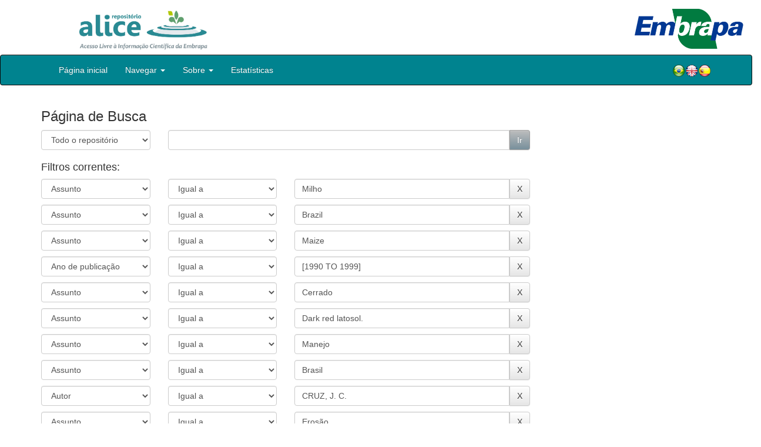

--- FILE ---
content_type: text/html;charset=UTF-8
request_url: https://www.alice.cnptia.embrapa.br/alice/simple-search?query=&sort_by=score&order=desc&rpp=10&filter_field_1=subject&filter_type_1=equals&filter_value_1=Milho&filter_field_2=subject&filter_type_2=equals&filter_value_2=Brazil&filter_field_3=subject&filter_type_3=equals&filter_value_3=Maize&filter_field_4=dateIssued&filter_type_4=equals&filter_value_4=%5B1990+TO+1999%5D&filter_field_5=subject&filter_type_5=equals&filter_value_5=Cerrado&filter_field_6=subject&filter_type_6=equals&filter_value_6=Dark+red+latosol.&filter_field_7=subject&filter_type_7=equals&filter_value_7=Manejo&filter_field_8=subject&filter_type_8=equals&filter_value_8=Brasil&filter_field_9=author&filter_type_9=equals&filter_value_9=CRUZ%2C+J.+C.&filter_field_10=subject&filter_type_10=equals&filter_value_10=Eros%C3%A3o&filter_field_11=subject&filter_type_11=equals&filter_value_11=soil&filter_field_12=author&filter_type_12=equals&filter_value_12=ALVARENGA%2C+R.+C.&filter_field_13=subject&filter_type_13=equals&filter_value_13=No+till&filter_field_14=subject&filter_type_14=equals&filter_value_14=Management&filter_field_15=subject&filter_type_15=equals&filter_value_15=%C3%81gua&filter_field_16=subject&filter_type_16=equals&filter_value_16=Sete+Lagoas&filter_field_17=subject&filter_type_17=equals&filter_value_17=Zea+Mays.&filter_field_18=subject&filter_type_18=equals&filter_value_18=Solo&filter_field_19=author&filter_type_19=equals&filter_value_19=SANS%2C+L.+M.+A.&filter_field_20=subject&filter_type_20=equals&filter_value_20=Plantio+Direto&filter_field_21=subject&filter_type_21=equals&filter_value_21=water.&filter_field_22=dateIssued&filter_type_22=equals&filter_value_22=1998&etal=0&filtername=subject&filterquery=Minas+Gerais&filtertype=equals
body_size: 77715
content:


















<!DOCTYPE html>
<html>
    <head>
        <title>Alice: Página de Busca</title>
        <meta http-equiv="Content-Type" content="text/html; charset=UTF-8" />
        <meta name="Generator" content="DSpace 5.6" />
        <meta name="viewport" content="width=device-width, initial-scale=1.0">
        <link rel="shortcut icon" href="/alice/favicon.ico" type="image/x-icon"/>
        <link rel="stylesheet" href="/alice/static/css/jquery-ui-1.10.3.custom/redmond/jquery-ui-1.10.3.custom.css" type="text/css" />
        <link rel="stylesheet" href="/alice/static/css/bootstrap/bootstrap.min.css" type="text/css" />
        <link rel="stylesheet" href="/alice/static/css/bootstrap/bootstrap-theme.min.css" type="text/css" />
        <link rel="stylesheet" href="/alice/static/css/bootstrap/dspace-theme.css" type="text/css" />
        
        <link rel="search" type="application/opensearchdescription+xml" href="/alice/open-search/description.xml" title="DSpace"/>
        

        <script type='text/javascript' src="/alice/static/js/jquery/jquery-1.10.2.min.js"></script>
        <script type='text/javascript' src='/alice/static/js/jquery/jquery-ui-1.10.3.custom.min.js'></script>
        <script type='text/javascript' src='/alice/static/js/bootstrap/bootstrap.min.js'></script>
        <script type='text/javascript' src='/alice/static/js/holder.js'></script>
        <script type="text/javascript" src="/alice/utils.js"></script>
        <script type="text/javascript" src="/alice/static/js/choice-support.js"></script>

        
        
        <script type="text/javascript">
        var jQ = jQuery.noConflict();
        jQ(document).ready(function () {
            jQ("#spellCheckQuery").click(function () {
                jQ("#query").val(jQ(this).attr('data-spell'));
                jQ("#main-query-submit").click();
            });
            jQ("#filterquery")
                    .autocomplete({
                        source: function (request, response) {
                            jQ.ajax({
                                url: "/alice/json/discovery/autocomplete?query=&filter_field_1=subject&filter_type_1=equals&filter_value_1=Milho&filter_field_2=subject&filter_type_2=equals&filter_value_2=Brazil&filter_field_3=subject&filter_type_3=equals&filter_value_3=Maize&filter_field_4=dateIssued&filter_type_4=equals&filter_value_4=%5B1990+TO+1999%5D&filter_field_5=subject&filter_type_5=equals&filter_value_5=Cerrado&filter_field_6=subject&filter_type_6=equals&filter_value_6=Dark+red+latosol.&filter_field_7=subject&filter_type_7=equals&filter_value_7=Manejo&filter_field_8=subject&filter_type_8=equals&filter_value_8=Brasil&filter_field_9=author&filter_type_9=equals&filter_value_9=CRUZ%2C+J.+C.&filter_field_10=subject&filter_type_10=equals&filter_value_10=Eros%C3%A3o&filter_field_11=subject&filter_type_11=equals&filter_value_11=soil&filter_field_12=author&filter_type_12=equals&filter_value_12=ALVARENGA%2C+R.+C.&filter_field_13=subject&filter_type_13=equals&filter_value_13=No+till&filter_field_14=subject&filter_type_14=equals&filter_value_14=Management&filter_field_15=subject&filter_type_15=equals&filter_value_15=%C3%81gua&filter_field_16=subject&filter_type_16=equals&filter_value_16=Sete+Lagoas&filter_field_17=subject&filter_type_17=equals&filter_value_17=Zea+Mays.&filter_field_18=subject&filter_type_18=equals&filter_value_18=Solo&filter_field_19=author&filter_type_19=equals&filter_value_19=SANS%2C+L.+M.+A.&filter_field_20=subject&filter_type_20=equals&filter_value_20=Plantio+Direto&filter_field_21=subject&filter_type_21=equals&filter_value_21=water.&filter_field_22=dateIssued&filter_type_22=equals&filter_value_22=1998&filter_field_23=subject&filter_type_23=equals&filter_value_23=Minas+Gerais",
                                                            dataType: "json",
                                                            cache: false,
                                                            data: {
                                                                auto_idx: jQ("#filtername").val(),
                                                                auto_query: request.term,
                                                                auto_sort: 'count',
                                                                auto_type: jQ("#filtertype").val(),
                                                                location: ''
                                                            },
                                                            success: function (data) {
                                                                response(jQ.map(data.autocomplete, function (item) {
                                                                    var tmp_val = item.authorityKey;
                                                                    if (tmp_val == null || tmp_val == '')
                                                                    {
                                                                        tmp_val = item.displayedValue;
                                                                    }
                                                                    return {
                                                                        label: item.displayedValue + " (" + item.count + ")",
                                                                        value: tmp_val
                                                                    };
                                                                }))
                                                            }
                                                        })
                                                    }
                                                });
                                    });
                                    function validateFilters() {
                                        return document.getElementById("filterquery").value.length > 0;
                                    }
    </script>
        


        <!-- HTML5 shim and Respond.js IE8 support of HTML5 elements and media queries -->
        <!--[if lt IE 9]>
          <script src="/alice/static/js/html5shiv.js"></script>
          <script src="/alice/static/js/respond.min.js"></script>
        <![endif]-->
    </head>

    
    
    <body class="undernavigation">

                <div class="row" style="padding-bottom: 0px;">


                  <div class="col-md-3 brand">
                      <a  href="/alice/" style="outline: none;">
                <img src="/alice/image/logo_ALICE.jpg" alt="Alice logo" class="logoRepositorio" style="" width="508px" >
                  <img src="/alice/image/Alice_Embrapa.jpg" alt="Alice logo" class="logoComposto" style="" width="508px" >
                      </a>
                    </div>


                    <div class="col-md-9" style="padding-top: 0px;">


                    <img src="/alice/image/aliceback.jpg" alt="alice" class="banerDireita">

                    <a  href="https://www.embrapa.br/" target="_blank" style="outline: none;">
                      <img src="/alice/image/embrapa_logo.jpg" alt="Embrapa " class="logoEmbrapa" width="330px">
                      </a>
                    </div>


                    </div>




        <a class="sr-only" href="#content">Skip navigation</a>
        <header class="navbar navbar-inverse navbar-fixed">




            
            <div class="container" style="padding-right: 0px;">
                

























<div class="navbar-header">
    <button type="button" class="navbar-toggle" data-toggle="collapse" data-target=".navbar-collapse">
        <span class="icon-bar"></span>
        <span class="icon-bar"></span>
        <span class="icon-bar"></span>
    </button>
    
</div>
<nav class="collapse navbar-collapse bs-navbar-collapse" role="navigation">
    <ul class="nav navbar-nav">
        <li class="false"><a href="/alice/"> Página inicial</a></li>

        <li class="dropdown">
            <a href="#" class="dropdown-toggle" data-toggle="dropdown">Navegar <b class="caret"></b></a>
            <ul class="dropdown-menu">
                <li><a href="/alice/community-list">Unidades da Embrapa</a></li>
                <li class="divider"></li>
                <li class="dropdown-header">Navegar nos Itens por:</li>
                    

                
                <li><a href="/alice/browse?type=dateissued">Ano de publicação</a></li>
                    
                <li><a href="/alice/browse?type=author">Autor</a></li>
                    
                <li><a href="/alice/browse?type=editor">Editor</a></li>
                    
                <li><a href="/alice/browse?type=title">Título</a></li>
                    
                <li><a href="/alice/browse?type=subject">Assunto</a></li>
                    
                <li><a href="/alice/browse?type=type">Tipo</a></li>
                    

                

            </ul>
        </li>

        <li class="dropdown">
            <a href="#" class="dropdown-toggle" data-toggle="dropdown">Sobre <b class="caret"></b></a>
            <ul class="dropdown-menu" style="font-size: 15px;">
                <li><a href="/alice/alice.jsp" style="font-size: 15px;">Alice</a></li>
                <li><a href="https://www.embrapa.br/seb/o-sistema" target="_blank" style="font-size: 15px;">Sistema Embrapa de Bibliotecas - SEB</a></li>
                <li><a href="/alice/interoperabilidade.jsp" style="font-size: 15px;">Interoperabilidade de dados</a></li>
                <li><a href="https://www.embrapa.br/politica-de-governanca-de-dados-informacao-e-conhecimento"  target="_blank" style="font-size: 15px;">Política de Governança</a></li>
                <li><a href="/alice/duvidas.jsp" style="font-size: 15px;">Dúvidas frequentes</a></li>
                <li><a href="/alice/contato.jsp" style="font-size: 15px;">Contato</a></li>
            </ul>
        </li>
        <!--STATS ADDON  -->
        
        <li><a href="/alice/stats?level=general&type=access&page=downviews-series">Estatísticas</a></li>
            
        <!--END STATS ADDON  -->
    </ul>
    
    
    <div style="padding-top:15px;padding-left:25px;">
        <div class="dropdown">
            <a class="pull-right" href="?locale=es"><img alt="Español" title="Español" src="/alice/image/spain.png"></a>
            <a class="pull-right" href="?locale=en"><img alt="English" title="English" src="/alice/image/english.png"></a>
            <a class="pull-right" href="?locale=pt_BR"><img alt="Português" title="Português" src="/alice/image/brazil.png"></a>
        </div>
    </div>
    
    

</nav>

            </div>
            
        </header>

        <main id="content" role="main">

            
            <div class="container">
                
                <div class="row">
                    <div class="col-md-9">
                        







































    

    <!-- Retirar formulario para melhorar apresentação -->
    
    
    
    

    <!--Alterando Forma do Formulario -->

    <!-- Diminuindo tamanho da fonte de h2 para h3-->
    <div class="container" style="padding-left: 0px;">
        <h3>Página de Busca</h3>
        <form action="simple-search" method="get" name="search" >
            <div class="ds-form-item row">
                <div class="col-sm-3">
                    <p>
                        <select name="location" class="ds-select-field form-control" id="tlocation">

                            
                            
                            <option selected="selected" value="/">Todo o repositório</option>
                            
                            <option value="item/1" >
                                Embrapa Acre (CPAF-AC)</option>
                                
                            <option value="item/19" >
                                Embrapa Agricultura Digital (CNPTIA)</option>
                                
                            <option value="item/2" >
                                Embrapa Agrobiologia (CNPAB)</option>
                                
                            <option value="item/41" >
                                Embrapa Agroenergia (CNPAE)</option>
                                
                            <option value="item/4" >
                                Embrapa Agroindústria de Alimentos (CTAA)</option>
                                
                            <option value="item/3" >
                                Embrapa Agroindústria Tropical (CNPAT)</option>
                                
                            <option value="item/42" >
                                Embrapa Agropecuária Oeste (CPAO)</option>
                                
                            <option value="item/24127" >
                                Embrapa Agrossilvipastoril (CPAMT)</option>
                                
                            <option value="item/6" >
                                Embrapa Algodão (CNPA)</option>
                                
                            <option value="item/131821" >
                                Embrapa Alimentos e Territórios (CNAT)</option>
                                
                            <option value="item/7" >
                                Embrapa Amapá (CPAF-AP)</option>
                                
                            <option value="item/8" >
                                Embrapa Amazônia Ocidental (CPAA)</option>
                                
                            <option value="item/9" >
                                Embrapa Amazônia Oriental (CPATU)</option>
                                
                            <option value="item/10" >
                                Embrapa Arroz e Feijão (CNPAF)</option>
                                
                            <option value="item/900" >
                                Embrapa Café (SAPC)</option>
                                
                            <option value="item/11" >
                                Embrapa Caprinos (CNPC)</option>
                                
                            <option value="item/12" >
                                Embrapa Cerrados (CPAC)</option>
                                
                            <option value="item/13" >
                                Embrapa Clima Temperado (CPACT)</option>
                                
                            <option value="item/24147" >
                                Embrapa Estudos e Capacitação (CECAT)</option>
                                
                            <option value="item/14" >
                                Embrapa Florestas (CNPF)</option>
                                
                            <option value="item/15" >
                                Embrapa Gado de Corte (CNPGC)</option>
                                
                            <option value="item/16" >
                                Embrapa Gado de Leite (CNPGL)</option>
                                
                            <option value="item/17" >
                                Embrapa Hortaliças (CNPH)</option>
                                
                            <option value="item/20" >
                                Embrapa Instrumentação (CNPDIA)</option>
                                
                            <option value="item/21" >
                                Embrapa Mandioca e Fruticultura Tropical (CNPMF)</option>
                                
                            <option value="item/24137" >
                                Embrapa Maranhão (CPACP)</option>
                                
                            <option value="item/22" >
                                Embrapa Meio Ambiente (CNPMA)</option>
                                
                            <option value="item/23" >
                                Embrapa Meio-Norte (CPAMN)</option>
                                
                            <option value="item/25" >
                                Embrapa Milho e Sorgo (CNPMS)</option>
                                
                            <option value="item/27" >
                                Embrapa Pantanal (CPAP)</option>
                                
                            <option value="item/28" >
                                Embrapa Pecuária Sudeste (CPPSE)</option>
                                
                            <option value="item/29" >
                                Embrapa Pecuária Sul (CPPSUL)</option>
                                
                            <option value="item/24157" >
                                Embrapa Pesca e Aquicultura (CNPASA)</option>
                                
                            <option value="item/30" >
                                Embrapa Recursos Genéticos e Biotecnologia (CENARGEN)</option>
                                
                            <option value="item/31" >
                                Embrapa Rondônia (CPAF-RO)</option>
                                
                            <option value="item/32" >
                                Embrapa Roraima (CPAF-RR)</option>
                                
                            <option value="item/34" >
                                Embrapa Semi-Árido (CPATSA)</option>
                                
                            <option value="item/35" >
                                Embrapa Soja (CNPSO)</option>
                                
                            <option value="item/36" >
                                Embrapa Solos (CNPS)</option>
                                
                            <option value="item/37" >
                                Embrapa Suínos e Aves (CNPSA)</option>
                                
                            <option value="item/38" >
                                Embrapa Tabuleiros Costeiros (CPATC)</option>
                                
                            <option value="item/26" >
                                Embrapa Territorial</option>
                                
                            <option value="item/39" >
                                Embrapa Trigo (CNPT)</option>
                                
                            <option value="item/33" >
                                Embrapa Unidades Centrais (AI-SEDE)</option>
                                
                            <option value="item/40" >
                                Embrapa Uva e Vinho (CNPUV)</option>
                                                                </select>

                    </p>
                </div><!-- Retirar label -->
                
                <!-- Adicionar div para formatar formulario -->
                <div class="col-sm-9">
                    <p class="input-group">
                        <input type="text" size="50" id="query" class="ds-text-field form-control" name="query" value=""/>
                        <span class="input-group-btn">
                            <input type="submit" id="main-query-submit" class="btn btn-success" value="Ir" />
                        </span>
                    </p>
                </div>
            </div>

            
            <input type="hidden" value="10" name="rpp" />
            <input type="hidden" value="score" name="sort_by" />
            <input type="hidden" value="desc" name="order" />
            

            <div class="discovery-search-appliedFilters">
                <div class="row">
                    <div class="col-sm-12">
                        <h4>Filtros correntes:</h4>
                    </div>
                </div>
                <div class="row">
                    
                    <div class="col-sm-3">
                        <select id="filter_field_1" class="ds-select-field form-control" name="filter_field_1">
                            <option value="title">Título</option><option value="author">Autor</option><option value="editor">Editor</option><option value="subject" selected="selected">Assunto</option><option value="dateIssued">Ano de publicação</option>
                        </select>
                    </div>
                    <div class="col-sm-3">
                        <select id="filter_type_1" class="ds-select-field form-control" name="filter_type_1">
                            <option value="equals" selected="selected">Igual a</option><option value="contains">Contém</option><option value="notequals">Diferente de</option><option value="notcontains">Não contém</option>
                        </select>
                    </div>
                    <div class="col-sm-6">
                        <p class="input-group">
                            <input type="text" id="filter_value_1" name="filter_value_1" value="Milho" class="ds-select-field form-control"/>
                            <span class="input-group-btn">
                                <input class="btn btn-default" type="submit" id="submit_filter_remove_1" name="submit_filter_remove_1" value="X" />
                            </span>
                        </p>
                    </div>
                    <br/>
                    
                    <div class="col-sm-3">
                        <select id="filter_field_2" class="ds-select-field form-control" name="filter_field_2">
                            <option value="title">Título</option><option value="author">Autor</option><option value="editor">Editor</option><option value="subject" selected="selected">Assunto</option><option value="dateIssued">Ano de publicação</option>
                        </select>
                    </div>
                    <div class="col-sm-3">
                        <select id="filter_type_2" class="ds-select-field form-control" name="filter_type_2">
                            <option value="equals" selected="selected">Igual a</option><option value="contains">Contém</option><option value="notequals">Diferente de</option><option value="notcontains">Não contém</option>
                        </select>
                    </div>
                    <div class="col-sm-6">
                        <p class="input-group">
                            <input type="text" id="filter_value_2" name="filter_value_2" value="Brazil" class="ds-select-field form-control"/>
                            <span class="input-group-btn">
                                <input class="btn btn-default" type="submit" id="submit_filter_remove_2" name="submit_filter_remove_2" value="X" />
                            </span>
                        </p>
                    </div>
                    <br/>
                    
                    <div class="col-sm-3">
                        <select id="filter_field_3" class="ds-select-field form-control" name="filter_field_3">
                            <option value="title">Título</option><option value="author">Autor</option><option value="editor">Editor</option><option value="subject" selected="selected">Assunto</option><option value="dateIssued">Ano de publicação</option>
                        </select>
                    </div>
                    <div class="col-sm-3">
                        <select id="filter_type_3" class="ds-select-field form-control" name="filter_type_3">
                            <option value="equals" selected="selected">Igual a</option><option value="contains">Contém</option><option value="notequals">Diferente de</option><option value="notcontains">Não contém</option>
                        </select>
                    </div>
                    <div class="col-sm-6">
                        <p class="input-group">
                            <input type="text" id="filter_value_3" name="filter_value_3" value="Maize" class="ds-select-field form-control"/>
                            <span class="input-group-btn">
                                <input class="btn btn-default" type="submit" id="submit_filter_remove_3" name="submit_filter_remove_3" value="X" />
                            </span>
                        </p>
                    </div>
                    <br/>
                    
                    <div class="col-sm-3">
                        <select id="filter_field_4" class="ds-select-field form-control" name="filter_field_4">
                            <option value="title">Título</option><option value="author">Autor</option><option value="editor">Editor</option><option value="subject">Assunto</option><option value="dateIssued" selected="selected">Ano de publicação</option>
                        </select>
                    </div>
                    <div class="col-sm-3">
                        <select id="filter_type_4" class="ds-select-field form-control" name="filter_type_4">
                            <option value="equals" selected="selected">Igual a</option><option value="contains">Contém</option><option value="notequals">Diferente de</option><option value="notcontains">Não contém</option>
                        </select>
                    </div>
                    <div class="col-sm-6">
                        <p class="input-group">
                            <input type="text" id="filter_value_4" name="filter_value_4" value="[1990&#x20;TO&#x20;1999]" class="ds-select-field form-control"/>
                            <span class="input-group-btn">
                                <input class="btn btn-default" type="submit" id="submit_filter_remove_4" name="submit_filter_remove_4" value="X" />
                            </span>
                        </p>
                    </div>
                    <br/>
                    
                    <div class="col-sm-3">
                        <select id="filter_field_5" class="ds-select-field form-control" name="filter_field_5">
                            <option value="title">Título</option><option value="author">Autor</option><option value="editor">Editor</option><option value="subject" selected="selected">Assunto</option><option value="dateIssued">Ano de publicação</option>
                        </select>
                    </div>
                    <div class="col-sm-3">
                        <select id="filter_type_5" class="ds-select-field form-control" name="filter_type_5">
                            <option value="equals" selected="selected">Igual a</option><option value="contains">Contém</option><option value="notequals">Diferente de</option><option value="notcontains">Não contém</option>
                        </select>
                    </div>
                    <div class="col-sm-6">
                        <p class="input-group">
                            <input type="text" id="filter_value_5" name="filter_value_5" value="Cerrado" class="ds-select-field form-control"/>
                            <span class="input-group-btn">
                                <input class="btn btn-default" type="submit" id="submit_filter_remove_5" name="submit_filter_remove_5" value="X" />
                            </span>
                        </p>
                    </div>
                    <br/>
                    
                    <div class="col-sm-3">
                        <select id="filter_field_6" class="ds-select-field form-control" name="filter_field_6">
                            <option value="title">Título</option><option value="author">Autor</option><option value="editor">Editor</option><option value="subject" selected="selected">Assunto</option><option value="dateIssued">Ano de publicação</option>
                        </select>
                    </div>
                    <div class="col-sm-3">
                        <select id="filter_type_6" class="ds-select-field form-control" name="filter_type_6">
                            <option value="equals" selected="selected">Igual a</option><option value="contains">Contém</option><option value="notequals">Diferente de</option><option value="notcontains">Não contém</option>
                        </select>
                    </div>
                    <div class="col-sm-6">
                        <p class="input-group">
                            <input type="text" id="filter_value_6" name="filter_value_6" value="Dark&#x20;red&#x20;latosol." class="ds-select-field form-control"/>
                            <span class="input-group-btn">
                                <input class="btn btn-default" type="submit" id="submit_filter_remove_6" name="submit_filter_remove_6" value="X" />
                            </span>
                        </p>
                    </div>
                    <br/>
                    
                    <div class="col-sm-3">
                        <select id="filter_field_7" class="ds-select-field form-control" name="filter_field_7">
                            <option value="title">Título</option><option value="author">Autor</option><option value="editor">Editor</option><option value="subject" selected="selected">Assunto</option><option value="dateIssued">Ano de publicação</option>
                        </select>
                    </div>
                    <div class="col-sm-3">
                        <select id="filter_type_7" class="ds-select-field form-control" name="filter_type_7">
                            <option value="equals" selected="selected">Igual a</option><option value="contains">Contém</option><option value="notequals">Diferente de</option><option value="notcontains">Não contém</option>
                        </select>
                    </div>
                    <div class="col-sm-6">
                        <p class="input-group">
                            <input type="text" id="filter_value_7" name="filter_value_7" value="Manejo" class="ds-select-field form-control"/>
                            <span class="input-group-btn">
                                <input class="btn btn-default" type="submit" id="submit_filter_remove_7" name="submit_filter_remove_7" value="X" />
                            </span>
                        </p>
                    </div>
                    <br/>
                    
                    <div class="col-sm-3">
                        <select id="filter_field_8" class="ds-select-field form-control" name="filter_field_8">
                            <option value="title">Título</option><option value="author">Autor</option><option value="editor">Editor</option><option value="subject" selected="selected">Assunto</option><option value="dateIssued">Ano de publicação</option>
                        </select>
                    </div>
                    <div class="col-sm-3">
                        <select id="filter_type_8" class="ds-select-field form-control" name="filter_type_8">
                            <option value="equals" selected="selected">Igual a</option><option value="contains">Contém</option><option value="notequals">Diferente de</option><option value="notcontains">Não contém</option>
                        </select>
                    </div>
                    <div class="col-sm-6">
                        <p class="input-group">
                            <input type="text" id="filter_value_8" name="filter_value_8" value="Brasil" class="ds-select-field form-control"/>
                            <span class="input-group-btn">
                                <input class="btn btn-default" type="submit" id="submit_filter_remove_8" name="submit_filter_remove_8" value="X" />
                            </span>
                        </p>
                    </div>
                    <br/>
                    
                    <div class="col-sm-3">
                        <select id="filter_field_9" class="ds-select-field form-control" name="filter_field_9">
                            <option value="title">Título</option><option value="author" selected="selected">Autor</option><option value="editor">Editor</option><option value="subject">Assunto</option><option value="dateIssued">Ano de publicação</option>
                        </select>
                    </div>
                    <div class="col-sm-3">
                        <select id="filter_type_9" class="ds-select-field form-control" name="filter_type_9">
                            <option value="equals" selected="selected">Igual a</option><option value="contains">Contém</option><option value="notequals">Diferente de</option><option value="notcontains">Não contém</option>
                        </select>
                    </div>
                    <div class="col-sm-6">
                        <p class="input-group">
                            <input type="text" id="filter_value_9" name="filter_value_9" value="CRUZ,&#x20;J.&#x20;C." class="ds-select-field form-control"/>
                            <span class="input-group-btn">
                                <input class="btn btn-default" type="submit" id="submit_filter_remove_9" name="submit_filter_remove_9" value="X" />
                            </span>
                        </p>
                    </div>
                    <br/>
                    
                    <div class="col-sm-3">
                        <select id="filter_field_10" class="ds-select-field form-control" name="filter_field_10">
                            <option value="title">Título</option><option value="author">Autor</option><option value="editor">Editor</option><option value="subject" selected="selected">Assunto</option><option value="dateIssued">Ano de publicação</option>
                        </select>
                    </div>
                    <div class="col-sm-3">
                        <select id="filter_type_10" class="ds-select-field form-control" name="filter_type_10">
                            <option value="equals" selected="selected">Igual a</option><option value="contains">Contém</option><option value="notequals">Diferente de</option><option value="notcontains">Não contém</option>
                        </select>
                    </div>
                    <div class="col-sm-6">
                        <p class="input-group">
                            <input type="text" id="filter_value_10" name="filter_value_10" value="Erosão" class="ds-select-field form-control"/>
                            <span class="input-group-btn">
                                <input class="btn btn-default" type="submit" id="submit_filter_remove_10" name="submit_filter_remove_10" value="X" />
                            </span>
                        </p>
                    </div>
                    <br/>
                    
                    <div class="col-sm-3">
                        <select id="filter_field_11" class="ds-select-field form-control" name="filter_field_11">
                            <option value="title">Título</option><option value="author">Autor</option><option value="editor">Editor</option><option value="subject" selected="selected">Assunto</option><option value="dateIssued">Ano de publicação</option>
                        </select>
                    </div>
                    <div class="col-sm-3">
                        <select id="filter_type_11" class="ds-select-field form-control" name="filter_type_11">
                            <option value="equals" selected="selected">Igual a</option><option value="contains">Contém</option><option value="notequals">Diferente de</option><option value="notcontains">Não contém</option>
                        </select>
                    </div>
                    <div class="col-sm-6">
                        <p class="input-group">
                            <input type="text" id="filter_value_11" name="filter_value_11" value="soil" class="ds-select-field form-control"/>
                            <span class="input-group-btn">
                                <input class="btn btn-default" type="submit" id="submit_filter_remove_11" name="submit_filter_remove_11" value="X" />
                            </span>
                        </p>
                    </div>
                    <br/>
                    
                    <div class="col-sm-3">
                        <select id="filter_field_12" class="ds-select-field form-control" name="filter_field_12">
                            <option value="title">Título</option><option value="author" selected="selected">Autor</option><option value="editor">Editor</option><option value="subject">Assunto</option><option value="dateIssued">Ano de publicação</option>
                        </select>
                    </div>
                    <div class="col-sm-3">
                        <select id="filter_type_12" class="ds-select-field form-control" name="filter_type_12">
                            <option value="equals" selected="selected">Igual a</option><option value="contains">Contém</option><option value="notequals">Diferente de</option><option value="notcontains">Não contém</option>
                        </select>
                    </div>
                    <div class="col-sm-6">
                        <p class="input-group">
                            <input type="text" id="filter_value_12" name="filter_value_12" value="ALVARENGA,&#x20;R.&#x20;C." class="ds-select-field form-control"/>
                            <span class="input-group-btn">
                                <input class="btn btn-default" type="submit" id="submit_filter_remove_12" name="submit_filter_remove_12" value="X" />
                            </span>
                        </p>
                    </div>
                    <br/>
                    
                    <div class="col-sm-3">
                        <select id="filter_field_13" class="ds-select-field form-control" name="filter_field_13">
                            <option value="title">Título</option><option value="author">Autor</option><option value="editor">Editor</option><option value="subject" selected="selected">Assunto</option><option value="dateIssued">Ano de publicação</option>
                        </select>
                    </div>
                    <div class="col-sm-3">
                        <select id="filter_type_13" class="ds-select-field form-control" name="filter_type_13">
                            <option value="equals" selected="selected">Igual a</option><option value="contains">Contém</option><option value="notequals">Diferente de</option><option value="notcontains">Não contém</option>
                        </select>
                    </div>
                    <div class="col-sm-6">
                        <p class="input-group">
                            <input type="text" id="filter_value_13" name="filter_value_13" value="No&#x20;till" class="ds-select-field form-control"/>
                            <span class="input-group-btn">
                                <input class="btn btn-default" type="submit" id="submit_filter_remove_13" name="submit_filter_remove_13" value="X" />
                            </span>
                        </p>
                    </div>
                    <br/>
                    
                    <div class="col-sm-3">
                        <select id="filter_field_14" class="ds-select-field form-control" name="filter_field_14">
                            <option value="title">Título</option><option value="author">Autor</option><option value="editor">Editor</option><option value="subject" selected="selected">Assunto</option><option value="dateIssued">Ano de publicação</option>
                        </select>
                    </div>
                    <div class="col-sm-3">
                        <select id="filter_type_14" class="ds-select-field form-control" name="filter_type_14">
                            <option value="equals" selected="selected">Igual a</option><option value="contains">Contém</option><option value="notequals">Diferente de</option><option value="notcontains">Não contém</option>
                        </select>
                    </div>
                    <div class="col-sm-6">
                        <p class="input-group">
                            <input type="text" id="filter_value_14" name="filter_value_14" value="Management" class="ds-select-field form-control"/>
                            <span class="input-group-btn">
                                <input class="btn btn-default" type="submit" id="submit_filter_remove_14" name="submit_filter_remove_14" value="X" />
                            </span>
                        </p>
                    </div>
                    <br/>
                    
                    <div class="col-sm-3">
                        <select id="filter_field_15" class="ds-select-field form-control" name="filter_field_15">
                            <option value="title">Título</option><option value="author">Autor</option><option value="editor">Editor</option><option value="subject" selected="selected">Assunto</option><option value="dateIssued">Ano de publicação</option>
                        </select>
                    </div>
                    <div class="col-sm-3">
                        <select id="filter_type_15" class="ds-select-field form-control" name="filter_type_15">
                            <option value="equals" selected="selected">Igual a</option><option value="contains">Contém</option><option value="notequals">Diferente de</option><option value="notcontains">Não contém</option>
                        </select>
                    </div>
                    <div class="col-sm-6">
                        <p class="input-group">
                            <input type="text" id="filter_value_15" name="filter_value_15" value="Água" class="ds-select-field form-control"/>
                            <span class="input-group-btn">
                                <input class="btn btn-default" type="submit" id="submit_filter_remove_15" name="submit_filter_remove_15" value="X" />
                            </span>
                        </p>
                    </div>
                    <br/>
                    
                    <div class="col-sm-3">
                        <select id="filter_field_16" class="ds-select-field form-control" name="filter_field_16">
                            <option value="title">Título</option><option value="author">Autor</option><option value="editor">Editor</option><option value="subject" selected="selected">Assunto</option><option value="dateIssued">Ano de publicação</option>
                        </select>
                    </div>
                    <div class="col-sm-3">
                        <select id="filter_type_16" class="ds-select-field form-control" name="filter_type_16">
                            <option value="equals" selected="selected">Igual a</option><option value="contains">Contém</option><option value="notequals">Diferente de</option><option value="notcontains">Não contém</option>
                        </select>
                    </div>
                    <div class="col-sm-6">
                        <p class="input-group">
                            <input type="text" id="filter_value_16" name="filter_value_16" value="Sete&#x20;Lagoas" class="ds-select-field form-control"/>
                            <span class="input-group-btn">
                                <input class="btn btn-default" type="submit" id="submit_filter_remove_16" name="submit_filter_remove_16" value="X" />
                            </span>
                        </p>
                    </div>
                    <br/>
                    
                    <div class="col-sm-3">
                        <select id="filter_field_17" class="ds-select-field form-control" name="filter_field_17">
                            <option value="title">Título</option><option value="author">Autor</option><option value="editor">Editor</option><option value="subject" selected="selected">Assunto</option><option value="dateIssued">Ano de publicação</option>
                        </select>
                    </div>
                    <div class="col-sm-3">
                        <select id="filter_type_17" class="ds-select-field form-control" name="filter_type_17">
                            <option value="equals" selected="selected">Igual a</option><option value="contains">Contém</option><option value="notequals">Diferente de</option><option value="notcontains">Não contém</option>
                        </select>
                    </div>
                    <div class="col-sm-6">
                        <p class="input-group">
                            <input type="text" id="filter_value_17" name="filter_value_17" value="Zea&#x20;Mays." class="ds-select-field form-control"/>
                            <span class="input-group-btn">
                                <input class="btn btn-default" type="submit" id="submit_filter_remove_17" name="submit_filter_remove_17" value="X" />
                            </span>
                        </p>
                    </div>
                    <br/>
                    
                    <div class="col-sm-3">
                        <select id="filter_field_18" class="ds-select-field form-control" name="filter_field_18">
                            <option value="title">Título</option><option value="author">Autor</option><option value="editor">Editor</option><option value="subject" selected="selected">Assunto</option><option value="dateIssued">Ano de publicação</option>
                        </select>
                    </div>
                    <div class="col-sm-3">
                        <select id="filter_type_18" class="ds-select-field form-control" name="filter_type_18">
                            <option value="equals" selected="selected">Igual a</option><option value="contains">Contém</option><option value="notequals">Diferente de</option><option value="notcontains">Não contém</option>
                        </select>
                    </div>
                    <div class="col-sm-6">
                        <p class="input-group">
                            <input type="text" id="filter_value_18" name="filter_value_18" value="Solo" class="ds-select-field form-control"/>
                            <span class="input-group-btn">
                                <input class="btn btn-default" type="submit" id="submit_filter_remove_18" name="submit_filter_remove_18" value="X" />
                            </span>
                        </p>
                    </div>
                    <br/>
                    
                    <div class="col-sm-3">
                        <select id="filter_field_19" class="ds-select-field form-control" name="filter_field_19">
                            <option value="title">Título</option><option value="author" selected="selected">Autor</option><option value="editor">Editor</option><option value="subject">Assunto</option><option value="dateIssued">Ano de publicação</option>
                        </select>
                    </div>
                    <div class="col-sm-3">
                        <select id="filter_type_19" class="ds-select-field form-control" name="filter_type_19">
                            <option value="equals" selected="selected">Igual a</option><option value="contains">Contém</option><option value="notequals">Diferente de</option><option value="notcontains">Não contém</option>
                        </select>
                    </div>
                    <div class="col-sm-6">
                        <p class="input-group">
                            <input type="text" id="filter_value_19" name="filter_value_19" value="SANS,&#x20;L.&#x20;M.&#x20;A." class="ds-select-field form-control"/>
                            <span class="input-group-btn">
                                <input class="btn btn-default" type="submit" id="submit_filter_remove_19" name="submit_filter_remove_19" value="X" />
                            </span>
                        </p>
                    </div>
                    <br/>
                    
                    <div class="col-sm-3">
                        <select id="filter_field_20" class="ds-select-field form-control" name="filter_field_20">
                            <option value="title">Título</option><option value="author">Autor</option><option value="editor">Editor</option><option value="subject" selected="selected">Assunto</option><option value="dateIssued">Ano de publicação</option>
                        </select>
                    </div>
                    <div class="col-sm-3">
                        <select id="filter_type_20" class="ds-select-field form-control" name="filter_type_20">
                            <option value="equals" selected="selected">Igual a</option><option value="contains">Contém</option><option value="notequals">Diferente de</option><option value="notcontains">Não contém</option>
                        </select>
                    </div>
                    <div class="col-sm-6">
                        <p class="input-group">
                            <input type="text" id="filter_value_20" name="filter_value_20" value="Plantio&#x20;Direto" class="ds-select-field form-control"/>
                            <span class="input-group-btn">
                                <input class="btn btn-default" type="submit" id="submit_filter_remove_20" name="submit_filter_remove_20" value="X" />
                            </span>
                        </p>
                    </div>
                    <br/>
                    
                    <div class="col-sm-3">
                        <select id="filter_field_21" class="ds-select-field form-control" name="filter_field_21">
                            <option value="title">Título</option><option value="author">Autor</option><option value="editor">Editor</option><option value="subject" selected="selected">Assunto</option><option value="dateIssued">Ano de publicação</option>
                        </select>
                    </div>
                    <div class="col-sm-3">
                        <select id="filter_type_21" class="ds-select-field form-control" name="filter_type_21">
                            <option value="equals" selected="selected">Igual a</option><option value="contains">Contém</option><option value="notequals">Diferente de</option><option value="notcontains">Não contém</option>
                        </select>
                    </div>
                    <div class="col-sm-6">
                        <p class="input-group">
                            <input type="text" id="filter_value_21" name="filter_value_21" value="water." class="ds-select-field form-control"/>
                            <span class="input-group-btn">
                                <input class="btn btn-default" type="submit" id="submit_filter_remove_21" name="submit_filter_remove_21" value="X" />
                            </span>
                        </p>
                    </div>
                    <br/>
                    
                    <div class="col-sm-3">
                        <select id="filter_field_22" class="ds-select-field form-control" name="filter_field_22">
                            <option value="title">Título</option><option value="author">Autor</option><option value="editor">Editor</option><option value="subject">Assunto</option><option value="dateIssued" selected="selected">Ano de publicação</option>
                        </select>
                    </div>
                    <div class="col-sm-3">
                        <select id="filter_type_22" class="ds-select-field form-control" name="filter_type_22">
                            <option value="equals" selected="selected">Igual a</option><option value="contains">Contém</option><option value="notequals">Diferente de</option><option value="notcontains">Não contém</option>
                        </select>
                    </div>
                    <div class="col-sm-6">
                        <p class="input-group">
                            <input type="text" id="filter_value_22" name="filter_value_22" value="1998" class="ds-select-field form-control"/>
                            <span class="input-group-btn">
                                <input class="btn btn-default" type="submit" id="submit_filter_remove_22" name="submit_filter_remove_22" value="X" />
                            </span>
                        </p>
                    </div>
                    <br/>
                    
                    <div class="col-sm-3">
                        <select id="filter_field_23" class="ds-select-field form-control" name="filter_field_23">
                            <option value="title">Título</option><option value="author">Autor</option><option value="editor">Editor</option><option value="subject" selected="selected">Assunto</option><option value="dateIssued">Ano de publicação</option>
                        </select>
                    </div>
                    <div class="col-sm-3">
                        <select id="filter_type_23" class="ds-select-field form-control" name="filter_type_23">
                            <option value="equals" selected="selected">Igual a</option><option value="contains">Contém</option><option value="notequals">Diferente de</option><option value="notcontains">Não contém</option>
                        </select>
                    </div>
                    <div class="col-sm-6">
                        <p class="input-group">
                            <input type="text" id="filter_value_23" name="filter_value_23" value="Minas&#x20;Gerais" class="ds-select-field form-control"/>
                            <span class="input-group-btn">
                                <input class="btn btn-default" type="submit" id="submit_filter_remove_23" name="submit_filter_remove_23" value="X" />
                            </span>
                        </p>
                    </div>
                    <br/>
                    
                </div>
            </div>


            
        </form>
    </div>

    <!-- Retirar botao que retorna valores-->
    

    


    

    <div class="discovery-search-filters panel-body" style="padding-left: 0px;">
        <div class="row">
            <div class="col-sm-12">
                <p class="discovery-search-filters-hint">Utilizar filtros para refinar o resultado de busca.</p>
            </div>
        </div>
        <div class="row">
            <form action="simple-search" method="get">
                <input type="hidden" value="" name="location" />
                <input type="hidden" value="" name="query" />
                
                <input type="hidden" id="filter_field_1" name="filter_field_1" value="subject" />
                <input type="hidden" id="filter_type_1" name="filter_type_1" value="equals" />
                <input type="hidden" id="filter_value_1" name="filter_value_1" value="Milho" />
                
                <input type="hidden" id="filter_field_2" name="filter_field_2" value="subject" />
                <input type="hidden" id="filter_type_2" name="filter_type_2" value="equals" />
                <input type="hidden" id="filter_value_2" name="filter_value_2" value="Brazil" />
                
                <input type="hidden" id="filter_field_3" name="filter_field_3" value="subject" />
                <input type="hidden" id="filter_type_3" name="filter_type_3" value="equals" />
                <input type="hidden" id="filter_value_3" name="filter_value_3" value="Maize" />
                
                <input type="hidden" id="filter_field_4" name="filter_field_4" value="dateIssued" />
                <input type="hidden" id="filter_type_4" name="filter_type_4" value="equals" />
                <input type="hidden" id="filter_value_4" name="filter_value_4" value="[1990&#x20;TO&#x20;1999]" />
                
                <input type="hidden" id="filter_field_5" name="filter_field_5" value="subject" />
                <input type="hidden" id="filter_type_5" name="filter_type_5" value="equals" />
                <input type="hidden" id="filter_value_5" name="filter_value_5" value="Cerrado" />
                
                <input type="hidden" id="filter_field_6" name="filter_field_6" value="subject" />
                <input type="hidden" id="filter_type_6" name="filter_type_6" value="equals" />
                <input type="hidden" id="filter_value_6" name="filter_value_6" value="Dark&#x20;red&#x20;latosol." />
                
                <input type="hidden" id="filter_field_7" name="filter_field_7" value="subject" />
                <input type="hidden" id="filter_type_7" name="filter_type_7" value="equals" />
                <input type="hidden" id="filter_value_7" name="filter_value_7" value="Manejo" />
                
                <input type="hidden" id="filter_field_8" name="filter_field_8" value="subject" />
                <input type="hidden" id="filter_type_8" name="filter_type_8" value="equals" />
                <input type="hidden" id="filter_value_8" name="filter_value_8" value="Brasil" />
                
                <input type="hidden" id="filter_field_9" name="filter_field_9" value="author" />
                <input type="hidden" id="filter_type_9" name="filter_type_9" value="equals" />
                <input type="hidden" id="filter_value_9" name="filter_value_9" value="CRUZ,&#x20;J.&#x20;C." />
                
                <input type="hidden" id="filter_field_10" name="filter_field_10" value="subject" />
                <input type="hidden" id="filter_type_10" name="filter_type_10" value="equals" />
                <input type="hidden" id="filter_value_10" name="filter_value_10" value="Erosão" />
                
                <input type="hidden" id="filter_field_11" name="filter_field_11" value="subject" />
                <input type="hidden" id="filter_type_11" name="filter_type_11" value="equals" />
                <input type="hidden" id="filter_value_11" name="filter_value_11" value="soil" />
                
                <input type="hidden" id="filter_field_12" name="filter_field_12" value="author" />
                <input type="hidden" id="filter_type_12" name="filter_type_12" value="equals" />
                <input type="hidden" id="filter_value_12" name="filter_value_12" value="ALVARENGA,&#x20;R.&#x20;C." />
                
                <input type="hidden" id="filter_field_13" name="filter_field_13" value="subject" />
                <input type="hidden" id="filter_type_13" name="filter_type_13" value="equals" />
                <input type="hidden" id="filter_value_13" name="filter_value_13" value="No&#x20;till" />
                
                <input type="hidden" id="filter_field_14" name="filter_field_14" value="subject" />
                <input type="hidden" id="filter_type_14" name="filter_type_14" value="equals" />
                <input type="hidden" id="filter_value_14" name="filter_value_14" value="Management" />
                
                <input type="hidden" id="filter_field_15" name="filter_field_15" value="subject" />
                <input type="hidden" id="filter_type_15" name="filter_type_15" value="equals" />
                <input type="hidden" id="filter_value_15" name="filter_value_15" value="Água" />
                
                <input type="hidden" id="filter_field_16" name="filter_field_16" value="subject" />
                <input type="hidden" id="filter_type_16" name="filter_type_16" value="equals" />
                <input type="hidden" id="filter_value_16" name="filter_value_16" value="Sete&#x20;Lagoas" />
                
                <input type="hidden" id="filter_field_17" name="filter_field_17" value="subject" />
                <input type="hidden" id="filter_type_17" name="filter_type_17" value="equals" />
                <input type="hidden" id="filter_value_17" name="filter_value_17" value="Zea&#x20;Mays." />
                
                <input type="hidden" id="filter_field_18" name="filter_field_18" value="subject" />
                <input type="hidden" id="filter_type_18" name="filter_type_18" value="equals" />
                <input type="hidden" id="filter_value_18" name="filter_value_18" value="Solo" />
                
                <input type="hidden" id="filter_field_19" name="filter_field_19" value="author" />
                <input type="hidden" id="filter_type_19" name="filter_type_19" value="equals" />
                <input type="hidden" id="filter_value_19" name="filter_value_19" value="SANS,&#x20;L.&#x20;M.&#x20;A." />
                
                <input type="hidden" id="filter_field_20" name="filter_field_20" value="subject" />
                <input type="hidden" id="filter_type_20" name="filter_type_20" value="equals" />
                <input type="hidden" id="filter_value_20" name="filter_value_20" value="Plantio&#x20;Direto" />
                
                <input type="hidden" id="filter_field_21" name="filter_field_21" value="subject" />
                <input type="hidden" id="filter_type_21" name="filter_type_21" value="equals" />
                <input type="hidden" id="filter_value_21" name="filter_value_21" value="water." />
                
                <input type="hidden" id="filter_field_22" name="filter_field_22" value="dateIssued" />
                <input type="hidden" id="filter_type_22" name="filter_type_22" value="equals" />
                <input type="hidden" id="filter_value_22" name="filter_value_22" value="1998" />
                
                <input type="hidden" id="filter_field_23" name="filter_field_23" value="subject" />
                <input type="hidden" id="filter_type_23" name="filter_type_23" value="equals" />
                <input type="hidden" id="filter_value_23" name="filter_value_23" value="Minas&#x20;Gerais" />
                

                <div class="col-sm-3">
                    <select id="filtername" class="ds-select-field form-control" name="filtername">
                        <option value="title">Título</option><option value="author">Autor</option><option value="editor">Editor</option><option value="subject">Assunto</option><option value="dateIssued">Ano de publicação</option>
                    </select>
                </div>
                <div class="col-sm-3">
                    <select id="filtertype" class="ds-select-field form-control" name="filtertype">
                        <option value="equals">Igual a</option><option value="contains">Contém</option><option value="notequals">Diferente de</option><option value="notcontains">Não contém</option>
                    </select>
                </div>
                <div class="col-sm-6">
                    <p class="input-group">
                        <input type="text" id="filterquery" name="filterquery" class="ds-text-field form-control ui-autocomplete-input" />
                        <span class="input-group-btn">
                            <input class="btn btn-default" type="submit" value="Adicionar" onclick="return validateFilters()" />
                        </span>
                    </p>
                </div>

                
                <input type="hidden" value="10" name="rpp" />
                <input type="hidden" value="score" name="sort_by" />
                <input type="hidden" value="desc" name="order" />
                
            </form>
        </div>
    </div>
    




    
    
    
    
    <div class="container">
        <form action="simple-search" method="get" name="search2">
            <input type="hidden" value="t" name="expanded" >
            <input type="hidden" value="" name="location" />
            <input type="hidden" value="" name="query" />
            
            <input type="hidden" id="filter_field_1" name="filter_field_1" value="subject" />
            <input type="hidden" id="filter_type_1" name="filter_type_1" value="equals" />
            <input type="hidden" id="filter_value_1" name="filter_value_1" value="Milho" />
            
            <input type="hidden" id="filter_field_2" name="filter_field_2" value="subject" />
            <input type="hidden" id="filter_type_2" name="filter_type_2" value="equals" />
            <input type="hidden" id="filter_value_2" name="filter_value_2" value="Brazil" />
            
            <input type="hidden" id="filter_field_3" name="filter_field_3" value="subject" />
            <input type="hidden" id="filter_type_3" name="filter_type_3" value="equals" />
            <input type="hidden" id="filter_value_3" name="filter_value_3" value="Maize" />
            
            <input type="hidden" id="filter_field_4" name="filter_field_4" value="dateIssued" />
            <input type="hidden" id="filter_type_4" name="filter_type_4" value="equals" />
            <input type="hidden" id="filter_value_4" name="filter_value_4" value="[1990&#x20;TO&#x20;1999]" />
            
            <input type="hidden" id="filter_field_5" name="filter_field_5" value="subject" />
            <input type="hidden" id="filter_type_5" name="filter_type_5" value="equals" />
            <input type="hidden" id="filter_value_5" name="filter_value_5" value="Cerrado" />
            
            <input type="hidden" id="filter_field_6" name="filter_field_6" value="subject" />
            <input type="hidden" id="filter_type_6" name="filter_type_6" value="equals" />
            <input type="hidden" id="filter_value_6" name="filter_value_6" value="Dark&#x20;red&#x20;latosol." />
            
            <input type="hidden" id="filter_field_7" name="filter_field_7" value="subject" />
            <input type="hidden" id="filter_type_7" name="filter_type_7" value="equals" />
            <input type="hidden" id="filter_value_7" name="filter_value_7" value="Manejo" />
            
            <input type="hidden" id="filter_field_8" name="filter_field_8" value="subject" />
            <input type="hidden" id="filter_type_8" name="filter_type_8" value="equals" />
            <input type="hidden" id="filter_value_8" name="filter_value_8" value="Brasil" />
            
            <input type="hidden" id="filter_field_9" name="filter_field_9" value="author" />
            <input type="hidden" id="filter_type_9" name="filter_type_9" value="equals" />
            <input type="hidden" id="filter_value_9" name="filter_value_9" value="CRUZ,&#x20;J.&#x20;C." />
            
            <input type="hidden" id="filter_field_10" name="filter_field_10" value="subject" />
            <input type="hidden" id="filter_type_10" name="filter_type_10" value="equals" />
            <input type="hidden" id="filter_value_10" name="filter_value_10" value="Erosão" />
            
            <input type="hidden" id="filter_field_11" name="filter_field_11" value="subject" />
            <input type="hidden" id="filter_type_11" name="filter_type_11" value="equals" />
            <input type="hidden" id="filter_value_11" name="filter_value_11" value="soil" />
            
            <input type="hidden" id="filter_field_12" name="filter_field_12" value="author" />
            <input type="hidden" id="filter_type_12" name="filter_type_12" value="equals" />
            <input type="hidden" id="filter_value_12" name="filter_value_12" value="ALVARENGA,&#x20;R.&#x20;C." />
            
            <input type="hidden" id="filter_field_13" name="filter_field_13" value="subject" />
            <input type="hidden" id="filter_type_13" name="filter_type_13" value="equals" />
            <input type="hidden" id="filter_value_13" name="filter_value_13" value="No&#x20;till" />
            
            <input type="hidden" id="filter_field_14" name="filter_field_14" value="subject" />
            <input type="hidden" id="filter_type_14" name="filter_type_14" value="equals" />
            <input type="hidden" id="filter_value_14" name="filter_value_14" value="Management" />
            
            <input type="hidden" id="filter_field_15" name="filter_field_15" value="subject" />
            <input type="hidden" id="filter_type_15" name="filter_type_15" value="equals" />
            <input type="hidden" id="filter_value_15" name="filter_value_15" value="Água" />
            
            <input type="hidden" id="filter_field_16" name="filter_field_16" value="subject" />
            <input type="hidden" id="filter_type_16" name="filter_type_16" value="equals" />
            <input type="hidden" id="filter_value_16" name="filter_value_16" value="Sete&#x20;Lagoas" />
            
            <input type="hidden" id="filter_field_17" name="filter_field_17" value="subject" />
            <input type="hidden" id="filter_type_17" name="filter_type_17" value="equals" />
            <input type="hidden" id="filter_value_17" name="filter_value_17" value="Zea&#x20;Mays." />
            
            <input type="hidden" id="filter_field_18" name="filter_field_18" value="subject" />
            <input type="hidden" id="filter_type_18" name="filter_type_18" value="equals" />
            <input type="hidden" id="filter_value_18" name="filter_value_18" value="Solo" />
            
            <input type="hidden" id="filter_field_19" name="filter_field_19" value="author" />
            <input type="hidden" id="filter_type_19" name="filter_type_19" value="equals" />
            <input type="hidden" id="filter_value_19" name="filter_value_19" value="SANS,&#x20;L.&#x20;M.&#x20;A." />
            
            <input type="hidden" id="filter_field_20" name="filter_field_20" value="subject" />
            <input type="hidden" id="filter_type_20" name="filter_type_20" value="equals" />
            <input type="hidden" id="filter_value_20" name="filter_value_20" value="Plantio&#x20;Direto" />
            
            <input type="hidden" id="filter_field_21" name="filter_field_21" value="subject" />
            <input type="hidden" id="filter_type_21" name="filter_type_21" value="equals" />
            <input type="hidden" id="filter_value_21" name="filter_value_21" value="water." />
            
            <input type="hidden" id="filter_field_22" name="filter_field_22" value="dateIssued" />
            <input type="hidden" id="filter_type_22" name="filter_type_22" value="equals" />
            <input type="hidden" id="filter_value_22" name="filter_value_22" value="1998" />
            
            <input type="hidden" id="filter_field_23" name="filter_field_23" value="subject" />
            <input type="hidden" id="filter_type_23" name="filter_type_23" value="equals" />
            <input type="hidden" id="filter_value_23" name="filter_value_23" value="Minas&#x20;Gerais" />
            
            <div class="row" style="padding-top:10px">
                <div class="col-sm-12" style="padding-left: 0px;">
                    <label for="rpp">Result./Pág.</label>
                    <select name="rpp">
                        
                        <option value="5" >5</option>
                        
                        <option value="10" selected="selected">10</option>
                        
                        <option value="15" >15</option>
                        
                        <option value="20" >20</option>
                        
                        <option value="25" >25</option>
                        
                        <option value="30" >30</option>
                        
                        <option value="35" >35</option>
                        
                        <option value="40" >40</option>
                        
                        <option value="45" >45</option>
                        
                        <option value="50" >50</option>
                        
                        <option value="55" >55</option>
                        
                        <option value="60" >60</option>
                        
                        <option value="65" >65</option>
                        
                        <option value="70" >70</option>
                        
                        <option value="75" >75</option>
                        
                        <option value="80" >80</option>
                        
                        <option value="85" >85</option>
                        
                        <option value="90" >90</option>
                        
                        <option value="95" >95</option>
                        
                        <option value="100" >100</option>
                        
                    </select>
                    &nbsp;|&nbsp;
                    
                    <label for="sort_by">Ordenar por</label>
                    <select name="sort_by">
                        <option value="score">Relevância</option>
                         <option value="dc.title_sort" >Título</option> <option value="dc.date.issued_dt" >Ano Pub.</option>
                    </select>
                    
                    <label for="order">Ordenar</label>
                    <select name="order">
                        <option value="ASC" >Crescente</option>
                        <option value="DESC" selected="selected">Descendente</option>
                    </select>
                    <label for="etal">Registro(s)</label>
                    <select name="etal">
                        
                        <option value="0" selected="selected">Todos</option>
                        <option value="1" >1</option>
                        <option value="5" >5</option>
                        
                        <option value="10" >10</option>
                        
                        <option value="15" >15</option>
                        
                        <option value="20" >20</option>
                        
                        <option value="25" >25</option>
                        
                        <option value="30" >30</option>
                        
                        <option value="35" >35</option>
                        
                        <option value="40" >40</option>
                        
                        <option value="45" >45</option>
                        
                        <option value="50" >50</option>
                        
                    </select>
                    <input style="padding: 3px 12px; margin-bottom: 3px;" class="btn btn-default " type="submit" name="submit_search" value="Atualizar" />
                </div>
            </div>
            

        </form>
    </div>

    <!-- Termina alteracao no formulario de busca -->


    
    
    <p align="center">Não há resultados para sua busca.</p>
    

    <br>
    














</div>
<div class="col-md-3">
    
        
    
</div>
</div>

</div>
</main>

<footer class="navbar navbar-inverse navbar-bottom">
    <div id="designedby" class="container text-muted">
        <div class="col-md-5" align="left" id="footer">
            Indexado por </br>
            <a href="https://oasisbr.ibict.br/" target="_BLANK">
            <img src="/alice/image/oasisbr.png" alt="Portal Brasileiro de Publicações e Dados Científicos em Acesso Aberto" title="Oasisbr" width="176" height="59" />
            </a>
            &nbsp;&nbsp;&nbsp;&nbsp;&nbsp;&nbsp;
            <a href="https://www.fao.org/agris/" target="_BLANK">
                <img src=https://assets.agris.fao.org/public/images/2024-10/ADP_cert_2025.png alt="BR1– FAO AGRIS data provider 2025" title="Seal of recognition for active AGRIS Data Providers 2025" width="90" height="118" />
            </a>
        </div>
        <div class="col-md-3" align="left">
                Suportado por </br></br></br>
                <a href="http://www.dspace.org/" target="_BLANK">
                <img src="/alice/image/DSpace-logo-light.png" alt="DSpace logo" width="150" height="38"></img>
            </a>
        </div>
        <div class="col-md-4" align="right" id="footer2">
            <p>
            <a class="linkRodape" style="color: #FFF;" href="https://www.embrapa.br/" target="_BLANK">  Empresa Brasileira de Pesquisa Agropecuária - Embrapa</a>
            SAC: <a class="linkRodape" style="color: #FFF;" href="https://www.embrapa.br/fale-conosco" target="_BLANK">https://www.embrapa.br/fale-conosco</a></br></br>
O conteúdo do repositório está licenciado sob a Licença Creative Commons<a style="color: white;" href="https://creativecommons.org/licenses/by-nc-nd/4.0/"> Atribuição - NãoComercial - SemDerivações 4.0 Internacional.</a></br>
               <a rel="license" href="http://creativecommons.org/licenses/by-nc-nd/4.0/">
               <img alt=Licença Creative Commons" style="border-width:0" src="https://i.creativecommons.org/l/by-nc-nd/4.0/80x15.png" /></a>
            </p>
            <a href="/alice/htmlmap"></a></p>
        </div>
    </div>
</footer>
</body>
</html>

